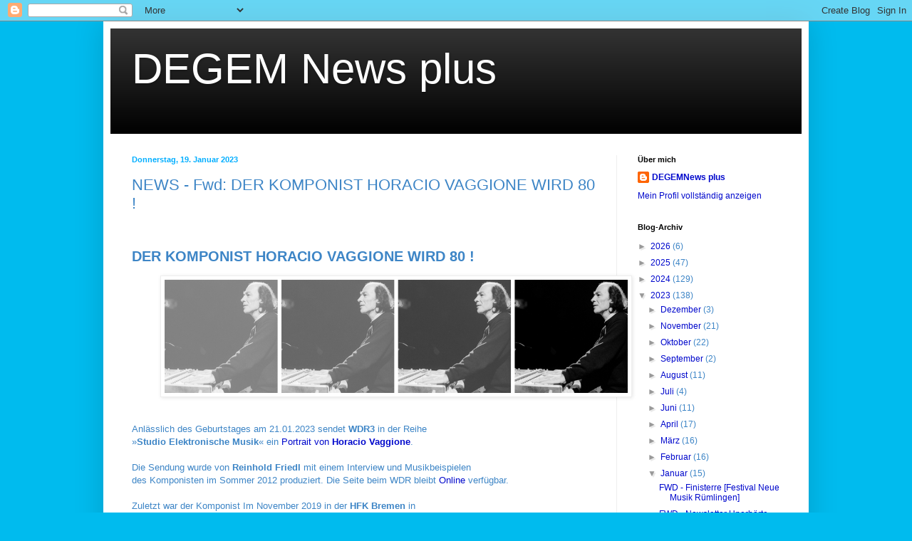

--- FILE ---
content_type: text/html; charset=UTF-8
request_url: http://degemnewsplus.blogspot.com/2023/01/news-fwd-der-komponist-horacio-vaggione.html
body_size: 170647
content:
<!DOCTYPE html>
<html class='v2' dir='ltr' lang='de'>
<head>
<link href='https://www.blogger.com/static/v1/widgets/335934321-css_bundle_v2.css' rel='stylesheet' type='text/css'/>
<meta content='width=1100' name='viewport'/>
<meta content='text/html; charset=UTF-8' http-equiv='Content-Type'/>
<meta content='blogger' name='generator'/>
<link href='http://degemnewsplus.blogspot.com/favicon.ico' rel='icon' type='image/x-icon'/>
<link href='http://degemnewsplus.blogspot.com/2023/01/news-fwd-der-komponist-horacio-vaggione.html' rel='canonical'/>
<link rel="alternate" type="application/atom+xml" title="DEGEM News plus - Atom" href="http://degemnewsplus.blogspot.com/feeds/posts/default" />
<link rel="alternate" type="application/rss+xml" title="DEGEM News plus - RSS" href="http://degemnewsplus.blogspot.com/feeds/posts/default?alt=rss" />
<link rel="service.post" type="application/atom+xml" title="DEGEM News plus - Atom" href="https://www.blogger.com/feeds/4304434895752453500/posts/default" />

<link rel="alternate" type="application/atom+xml" title="DEGEM News plus - Atom" href="http://degemnewsplus.blogspot.com/feeds/7394897114038450673/comments/default" />
<!--Can't find substitution for tag [blog.ieCssRetrofitLinks]-->
<link href='[data-uri]' rel='image_src'/>
<meta content='http://degemnewsplus.blogspot.com/2023/01/news-fwd-der-komponist-horacio-vaggione.html' property='og:url'/>
<meta content='NEWS - Fwd: DER KOMPONIST HORACIO VAGGIONE WIRD 80 !' property='og:title'/>
<meta content='  DER KOMPONIST HORACIO VAGGIONE WIRD 80 ! Anlässlich des Geburtstages am 21.01.2023 sendet  WDR3  in der Reihe  » Studio Elektronische Musi...' property='og:description'/>
<meta content='[data-uri]' property='og:image'/>
<title>DEGEM News plus: NEWS - Fwd: DER KOMPONIST HORACIO VAGGIONE WIRD 80 !</title>
<style id='page-skin-1' type='text/css'><!--
/*
-----------------------------------------------
Blogger Template Style
Name:     Simple
Designer: Blogger
URL:      www.blogger.com
----------------------------------------------- */
/* Content
----------------------------------------------- */
body {
font: normal normal 12px Arial, Tahoma, Helvetica, FreeSans, sans-serif;
color: #3d85c6;
background: #00bbee none repeat scroll top left;
padding: 0 40px 40px 40px;
}
html body .region-inner {
min-width: 0;
max-width: 100%;
width: auto;
}
h2 {
font-size: 22px;
}
a:link {
text-decoration:none;
color: #0008cc;
}
a:visited {
text-decoration:none;
color: #888888;
}
a:hover {
text-decoration:underline;
color: #00e6ff;
}
.body-fauxcolumn-outer .fauxcolumn-inner {
background: transparent none repeat scroll top left;
_background-image: none;
}
.body-fauxcolumn-outer .cap-top {
position: absolute;
z-index: 1;
height: 400px;
width: 100%;
}
.body-fauxcolumn-outer .cap-top .cap-left {
width: 100%;
background: transparent none repeat-x scroll top left;
_background-image: none;
}
.content-outer {
-moz-box-shadow: 0 0 40px rgba(0, 0, 0, .15);
-webkit-box-shadow: 0 0 5px rgba(0, 0, 0, .15);
-goog-ms-box-shadow: 0 0 10px #333333;
box-shadow: 0 0 40px rgba(0, 0, 0, .15);
margin-bottom: 1px;
}
.content-inner {
padding: 10px 10px;
}
.content-inner {
background-color: #ffffff;
}
/* Header
----------------------------------------------- */
.header-outer {
background: #000000 url(https://www.blogblog.com/1kt/simple/gradients_light.png) repeat-x scroll 0 -400px;
_background-image: none;
}
.Header h1 {
font: normal normal 60px Arial, Tahoma, Helvetica, FreeSans, sans-serif;
color: #ffffff;
text-shadow: 1px 2px 3px rgba(0, 0, 0, .2);
}
.Header h1 a {
color: #ffffff;
}
.Header .description {
font-size: 140%;
color: #ffffff;
}
.header-inner .Header .titlewrapper {
padding: 22px 30px;
}
.header-inner .Header .descriptionwrapper {
padding: 0 30px;
}
/* Tabs
----------------------------------------------- */
.tabs-inner .section:first-child {
border-top: 0 solid #f0f0f0;
}
.tabs-inner .section:first-child ul {
margin-top: -0;
border-top: 0 solid #f0f0f0;
border-left: 0 solid #f0f0f0;
border-right: 0 solid #f0f0f0;
}
.tabs-inner .widget ul {
background: #f5f5f5 url(https://resources.blogblog.com/blogblog/data/1kt/simple/gradients_light.png) repeat-x scroll 0 -800px;
_background-image: none;
border-bottom: 1px solid #f0f0f0;
margin-top: 0;
margin-left: -30px;
margin-right: -30px;
}
.tabs-inner .widget li a {
display: inline-block;
padding: .6em 1em;
font: normal normal 14px Arial, Tahoma, Helvetica, FreeSans, sans-serif;
color: #7ff2ff;
border-left: 1px solid #ffffff;
border-right: 1px solid #f0f0f0;
}
.tabs-inner .widget li:first-child a {
border-left: none;
}
.tabs-inner .widget li.selected a, .tabs-inner .widget li a:hover {
color: #000000;
background-color: #eeeeee;
text-decoration: none;
}
/* Columns
----------------------------------------------- */
.main-outer {
border-top: 0 solid #eeeeee;
}
.fauxcolumn-left-outer .fauxcolumn-inner {
border-right: 1px solid #eeeeee;
}
.fauxcolumn-right-outer .fauxcolumn-inner {
border-left: 1px solid #eeeeee;
}
/* Headings
----------------------------------------------- */
div.widget > h2,
div.widget h2.title {
margin: 0 0 1em 0;
font: normal bold 11px Arial, Tahoma, Helvetica, FreeSans, sans-serif;
color: #000000;
}
/* Widgets
----------------------------------------------- */
.widget .zippy {
color: #999999;
text-shadow: 2px 2px 1px rgba(0, 0, 0, .1);
}
.widget .popular-posts ul {
list-style: none;
}
/* Posts
----------------------------------------------- */
h2.date-header {
font: normal bold 11px Arial, Tahoma, Helvetica, FreeSans, sans-serif;
}
.date-header span {
background-color: rgba(0, 0, 0, 0);
color: #00aeff;
padding: inherit;
letter-spacing: inherit;
margin: inherit;
}
.main-inner {
padding-top: 30px;
padding-bottom: 30px;
}
.main-inner .column-center-inner {
padding: 0 15px;
}
.main-inner .column-center-inner .section {
margin: 0 15px;
}
.post {
margin: 0 0 25px 0;
}
h3.post-title, .comments h4 {
font: normal normal 22px Arial, Tahoma, Helvetica, FreeSans, sans-serif;
margin: .75em 0 0;
}
.post-body {
font-size: 110%;
line-height: 1.4;
position: relative;
}
.post-body img, .post-body .tr-caption-container, .Profile img, .Image img,
.BlogList .item-thumbnail img {
padding: 2px;
background: #ffffff;
border: 1px solid #eeeeee;
-moz-box-shadow: 1px 1px 5px rgba(0, 0, 0, .1);
-webkit-box-shadow: 1px 1px 5px rgba(0, 0, 0, .1);
box-shadow: 1px 1px 5px rgba(0, 0, 0, .1);
}
.post-body img, .post-body .tr-caption-container {
padding: 5px;
}
.post-body .tr-caption-container {
color: #4e4e4e;
}
.post-body .tr-caption-container img {
padding: 0;
background: transparent;
border: none;
-moz-box-shadow: 0 0 0 rgba(0, 0, 0, .1);
-webkit-box-shadow: 0 0 0 rgba(0, 0, 0, .1);
box-shadow: 0 0 0 rgba(0, 0, 0, .1);
}
.post-header {
margin: 0 0 1.5em;
line-height: 1.6;
font-size: 90%;
}
.post-footer {
margin: 20px -2px 0;
padding: 5px 10px;
color: #666666;
background-color: #f9f9f9;
border-bottom: 1px solid #eeeeee;
line-height: 1.6;
font-size: 90%;
}
#comments .comment-author {
padding-top: 1.5em;
border-top: 1px solid #eeeeee;
background-position: 0 1.5em;
}
#comments .comment-author:first-child {
padding-top: 0;
border-top: none;
}
.avatar-image-container {
margin: .2em 0 0;
}
#comments .avatar-image-container img {
border: 1px solid #eeeeee;
}
/* Comments
----------------------------------------------- */
.comments .comments-content .icon.blog-author {
background-repeat: no-repeat;
background-image: url([data-uri]);
}
.comments .comments-content .loadmore a {
border-top: 1px solid #999999;
border-bottom: 1px solid #999999;
}
.comments .comment-thread.inline-thread {
background-color: #f9f9f9;
}
.comments .continue {
border-top: 2px solid #999999;
}
/* Accents
---------------------------------------------- */
.section-columns td.columns-cell {
border-left: 1px solid #eeeeee;
}
.blog-pager {
background: transparent none no-repeat scroll top center;
}
.blog-pager-older-link, .home-link,
.blog-pager-newer-link {
background-color: #ffffff;
padding: 5px;
}
.footer-outer {
border-top: 0 dashed #bbbbbb;
}
/* Mobile
----------------------------------------------- */
body.mobile  {
background-size: auto;
}
.mobile .body-fauxcolumn-outer {
background: transparent none repeat scroll top left;
}
.mobile .body-fauxcolumn-outer .cap-top {
background-size: 100% auto;
}
.mobile .content-outer {
-webkit-box-shadow: 0 0 3px rgba(0, 0, 0, .15);
box-shadow: 0 0 3px rgba(0, 0, 0, .15);
}
.mobile .tabs-inner .widget ul {
margin-left: 0;
margin-right: 0;
}
.mobile .post {
margin: 0;
}
.mobile .main-inner .column-center-inner .section {
margin: 0;
}
.mobile .date-header span {
padding: 0.1em 10px;
margin: 0 -10px;
}
.mobile h3.post-title {
margin: 0;
}
.mobile .blog-pager {
background: transparent none no-repeat scroll top center;
}
.mobile .footer-outer {
border-top: none;
}
.mobile .main-inner, .mobile .footer-inner {
background-color: #ffffff;
}
.mobile-index-contents {
color: #3d85c6;
}
.mobile-link-button {
background-color: #0008cc;
}
.mobile-link-button a:link, .mobile-link-button a:visited {
color: #ffffff;
}
.mobile .tabs-inner .section:first-child {
border-top: none;
}
.mobile .tabs-inner .PageList .widget-content {
background-color: #eeeeee;
color: #000000;
border-top: 1px solid #f0f0f0;
border-bottom: 1px solid #f0f0f0;
}
.mobile .tabs-inner .PageList .widget-content .pagelist-arrow {
border-left: 1px solid #f0f0f0;
}

--></style>
<style id='template-skin-1' type='text/css'><!--
body {
min-width: 990px;
}
.content-outer, .content-fauxcolumn-outer, .region-inner {
min-width: 990px;
max-width: 990px;
_width: 990px;
}
.main-inner .columns {
padding-left: 0px;
padding-right: 260px;
}
.main-inner .fauxcolumn-center-outer {
left: 0px;
right: 260px;
/* IE6 does not respect left and right together */
_width: expression(this.parentNode.offsetWidth -
parseInt("0px") -
parseInt("260px") + 'px');
}
.main-inner .fauxcolumn-left-outer {
width: 0px;
}
.main-inner .fauxcolumn-right-outer {
width: 260px;
}
.main-inner .column-left-outer {
width: 0px;
right: 100%;
margin-left: -0px;
}
.main-inner .column-right-outer {
width: 260px;
margin-right: -260px;
}
#layout {
min-width: 0;
}
#layout .content-outer {
min-width: 0;
width: 800px;
}
#layout .region-inner {
min-width: 0;
width: auto;
}
body#layout div.add_widget {
padding: 8px;
}
body#layout div.add_widget a {
margin-left: 32px;
}
--></style>
<link href='https://www.blogger.com/dyn-css/authorization.css?targetBlogID=4304434895752453500&amp;zx=bdddc388-44dc-4181-9cca-c76de78fde2c' media='none' onload='if(media!=&#39;all&#39;)media=&#39;all&#39;' rel='stylesheet'/><noscript><link href='https://www.blogger.com/dyn-css/authorization.css?targetBlogID=4304434895752453500&amp;zx=bdddc388-44dc-4181-9cca-c76de78fde2c' rel='stylesheet'/></noscript>
<meta name='google-adsense-platform-account' content='ca-host-pub-1556223355139109'/>
<meta name='google-adsense-platform-domain' content='blogspot.com'/>

</head>
<body class='loading variant-bold'>
<div class='navbar section' id='navbar' name='Navbar'><div class='widget Navbar' data-version='1' id='Navbar1'><script type="text/javascript">
    function setAttributeOnload(object, attribute, val) {
      if(window.addEventListener) {
        window.addEventListener('load',
          function(){ object[attribute] = val; }, false);
      } else {
        window.attachEvent('onload', function(){ object[attribute] = val; });
      }
    }
  </script>
<div id="navbar-iframe-container"></div>
<script type="text/javascript" src="https://apis.google.com/js/platform.js"></script>
<script type="text/javascript">
      gapi.load("gapi.iframes:gapi.iframes.style.bubble", function() {
        if (gapi.iframes && gapi.iframes.getContext) {
          gapi.iframes.getContext().openChild({
              url: 'https://www.blogger.com/navbar/4304434895752453500?po\x3d7394897114038450673\x26origin\x3dhttp://degemnewsplus.blogspot.com',
              where: document.getElementById("navbar-iframe-container"),
              id: "navbar-iframe"
          });
        }
      });
    </script><script type="text/javascript">
(function() {
var script = document.createElement('script');
script.type = 'text/javascript';
script.src = '//pagead2.googlesyndication.com/pagead/js/google_top_exp.js';
var head = document.getElementsByTagName('head')[0];
if (head) {
head.appendChild(script);
}})();
</script>
</div></div>
<div class='body-fauxcolumns'>
<div class='fauxcolumn-outer body-fauxcolumn-outer'>
<div class='cap-top'>
<div class='cap-left'></div>
<div class='cap-right'></div>
</div>
<div class='fauxborder-left'>
<div class='fauxborder-right'></div>
<div class='fauxcolumn-inner'>
</div>
</div>
<div class='cap-bottom'>
<div class='cap-left'></div>
<div class='cap-right'></div>
</div>
</div>
</div>
<div class='content'>
<div class='content-fauxcolumns'>
<div class='fauxcolumn-outer content-fauxcolumn-outer'>
<div class='cap-top'>
<div class='cap-left'></div>
<div class='cap-right'></div>
</div>
<div class='fauxborder-left'>
<div class='fauxborder-right'></div>
<div class='fauxcolumn-inner'>
</div>
</div>
<div class='cap-bottom'>
<div class='cap-left'></div>
<div class='cap-right'></div>
</div>
</div>
</div>
<div class='content-outer'>
<div class='content-cap-top cap-top'>
<div class='cap-left'></div>
<div class='cap-right'></div>
</div>
<div class='fauxborder-left content-fauxborder-left'>
<div class='fauxborder-right content-fauxborder-right'></div>
<div class='content-inner'>
<header>
<div class='header-outer'>
<div class='header-cap-top cap-top'>
<div class='cap-left'></div>
<div class='cap-right'></div>
</div>
<div class='fauxborder-left header-fauxborder-left'>
<div class='fauxborder-right header-fauxborder-right'></div>
<div class='region-inner header-inner'>
<div class='header section' id='header' name='Header'><div class='widget Header' data-version='1' id='Header1'>
<div id='header-inner'>
<div class='titlewrapper'>
<h1 class='title'>
<a href='http://degemnewsplus.blogspot.com/'>
DEGEM News plus
</a>
</h1>
</div>
<div class='descriptionwrapper'>
<p class='description'><span>
</span></p>
</div>
</div>
</div></div>
</div>
</div>
<div class='header-cap-bottom cap-bottom'>
<div class='cap-left'></div>
<div class='cap-right'></div>
</div>
</div>
</header>
<div class='tabs-outer'>
<div class='tabs-cap-top cap-top'>
<div class='cap-left'></div>
<div class='cap-right'></div>
</div>
<div class='fauxborder-left tabs-fauxborder-left'>
<div class='fauxborder-right tabs-fauxborder-right'></div>
<div class='region-inner tabs-inner'>
<div class='tabs no-items section' id='crosscol' name='Spaltenübergreifend'></div>
<div class='tabs no-items section' id='crosscol-overflow' name='Cross-Column 2'></div>
</div>
</div>
<div class='tabs-cap-bottom cap-bottom'>
<div class='cap-left'></div>
<div class='cap-right'></div>
</div>
</div>
<div class='main-outer'>
<div class='main-cap-top cap-top'>
<div class='cap-left'></div>
<div class='cap-right'></div>
</div>
<div class='fauxborder-left main-fauxborder-left'>
<div class='fauxborder-right main-fauxborder-right'></div>
<div class='region-inner main-inner'>
<div class='columns fauxcolumns'>
<div class='fauxcolumn-outer fauxcolumn-center-outer'>
<div class='cap-top'>
<div class='cap-left'></div>
<div class='cap-right'></div>
</div>
<div class='fauxborder-left'>
<div class='fauxborder-right'></div>
<div class='fauxcolumn-inner'>
</div>
</div>
<div class='cap-bottom'>
<div class='cap-left'></div>
<div class='cap-right'></div>
</div>
</div>
<div class='fauxcolumn-outer fauxcolumn-left-outer'>
<div class='cap-top'>
<div class='cap-left'></div>
<div class='cap-right'></div>
</div>
<div class='fauxborder-left'>
<div class='fauxborder-right'></div>
<div class='fauxcolumn-inner'>
</div>
</div>
<div class='cap-bottom'>
<div class='cap-left'></div>
<div class='cap-right'></div>
</div>
</div>
<div class='fauxcolumn-outer fauxcolumn-right-outer'>
<div class='cap-top'>
<div class='cap-left'></div>
<div class='cap-right'></div>
</div>
<div class='fauxborder-left'>
<div class='fauxborder-right'></div>
<div class='fauxcolumn-inner'>
</div>
</div>
<div class='cap-bottom'>
<div class='cap-left'></div>
<div class='cap-right'></div>
</div>
</div>
<!-- corrects IE6 width calculation -->
<div class='columns-inner'>
<div class='column-center-outer'>
<div class='column-center-inner'>
<div class='main section' id='main' name='Hauptbereich'><div class='widget Blog' data-version='1' id='Blog1'>
<div class='blog-posts hfeed'>

          <div class="date-outer">
        
<h2 class='date-header'><span>Donnerstag, 19. Januar 2023</span></h2>

          <div class="date-posts">
        
<div class='post-outer'>
<div class='post hentry uncustomized-post-template' itemprop='blogPost' itemscope='itemscope' itemtype='http://schema.org/BlogPosting'>
<meta content='[data-uri]' itemprop='image_url'/>
<meta content='4304434895752453500' itemprop='blogId'/>
<meta content='7394897114038450673' itemprop='postId'/>
<a name='7394897114038450673'></a>
<h3 class='post-title entry-title' itemprop='name'>
NEWS - Fwd: DER KOMPONIST HORACIO VAGGIONE WIRD 80 !
</h3>
<div class='post-header'>
<div class='post-header-line-1'></div>
</div>
<div class='post-body entry-content' id='post-body-7394897114038450673' itemprop='description articleBody'>
<p>&nbsp;</p><div class="oneComWebmail- oneComWebmail-align-center oneComWebmail-align-left"><b><span class="oneComWebmail-font"><span class="size" style="font-size: 20px;">DER KOMPONIST HORACIO VAGGIONE WIRD 80 !</span></span></b><span class="size" style="font-size: 13px;"></span><br /></div><blockquote><div class="oneComWebmail- oneComWebmail-align-center oneComWebmail-align-left"><b><span class="oneComWebmail-font"><span class="size" style="font-size: 13px;"><img class="" height="158.6" src="[data-uri]" width="650" /></span></span></b><span class="oneComWebmail-font"><span class="size" style="font-size: 13px;"></span></span><br /></div></blockquote><div class="oneComWebmail- oneComWebmail-align-center oneComWebmail-align-left"><span class="oneComWebmail-font"><span class="size" style="font-size: 13px;">Anlässlich des Geburtstages am 21.01.2023 sendet&nbsp;<b>WDR3</b>&nbsp;in der Reihe&nbsp;</span></span><br /></div><div class="oneComWebmail- oneComWebmail-align-center oneComWebmail-align-left"><span class="oneComWebmail-font"><span class="size" style="font-size: 13px;">&#187;<b>Studio Elektronische Musik</b>&#171; ein&nbsp;</span></span><a href="https://www1.wdr.de/radio/wdr3/programm/sendungen/wdr3-studio-elektronische-musik/horacio-vaggione-profil-100.html" moz-do-not-send="true" target="_blank"><span class="oneComWebmail-font"><span class="size" style="font-size: 13px;">Portrait von&nbsp;<b>Horacio Vaggione</b></span></span></a><span class="oneComWebmail-font"><span class="size" style="font-size: 13px;">.&nbsp;</span></span><br /></div><div class="oneComWebmail- oneComWebmail-align-center oneComWebmail-align-left"><br /></div><div class="oneComWebmail- oneComWebmail-align-center oneComWebmail-align-left"><span class="oneComWebmail-font"><span class="size" style="font-size: 13px;">Die Sendung wurde von&nbsp;<b>Reinhold Friedl</b>&nbsp;mit einem Interview und Musikbeispielen&nbsp;</span></span><br /></div><div class="oneComWebmail- oneComWebmail-align-center oneComWebmail-align-left"><span class="oneComWebmail-font"><span class="size" style="font-size: 13px;">des Komponisten im Sommer 2012 produziert. Die Seite beim WDR bleibt&nbsp;</span></span><a href="https://www1.wdr.de/radio/wdr3/programm/sendungen/wdr3-studio-elektronische-musik/horacio-vaggione-profil-100.html" moz-do-not-send="true" target="_blank"><span class="oneComWebmail-font"><span class="size" style="font-size: 13px;">Online</span></span></a><span class="oneComWebmail-font"><span class="size" style="font-size: 13px;">&nbsp;verfügbar.</span></span><br /></div><div class="oneComWebmail- oneComWebmail-align-center oneComWebmail-align-left"><span class="oneComWebmail-font"><span class="size" style="font-size: 13px;"></span></span><br /></div><div class="oneComWebmail- oneComWebmail-align-center oneComWebmail-align-left"><span class="oneComWebmail-font"><span class="size" style="font-size: 13px;">Zuletzt war der Komponist Im November 2019 in der<b>&nbsp;HFK Bremen</b>&nbsp;in&nbsp;</span></span><br /></div><div class="oneComWebmail- oneComWebmail-align-center oneComWebmail-align-left"><span class="oneComWebmail-font"><span class="size" style="font-size: 13px;">Deutschland zu Gast (</span><i><span class="size" style="font-size: 13px;">Elektronisches Konzert #65 - Porträt Horacio Vaggione</span></i><span class="size" style="font-size: 13px;">).</span></span><br /></div><div class="oneComWebmail- oneComWebmail-align-center oneComWebmail-align-left"><span class="oneComWebmail-font"><span class="size" style="font-size: 13px;"></span></span><br /></div><div class="oneComWebmail- oneComWebmail-align-center oneComWebmail-align-left"><span class="oneComWebmail-font"><span class="size" style="font-size: 13px;">Am&nbsp;<b>6. Mai 2023</b>&nbsp;werden zwei von Vaggiones Kompositionen beim&nbsp;<b>ABK e.V.</b>&nbsp;im Rahmen&nbsp;</span></span><br /></div><div class="oneComWebmail- oneComWebmail-align-center oneComWebmail-align-left"><span class="oneComWebmail-font"><span class="size" style="font-size: 13px;">der&nbsp;<b>klangpol</b>&nbsp;Konzertreihe&nbsp;</span><b><span class="size" style="font-size: 13px;">NOIeS!</span></b><span class="size" style="font-size: 13px;">&nbsp;in der&nbsp;<b>Exerzierhalle</b>&nbsp;des&nbsp;<b>Oldenburgischen</b>&nbsp;<b>Staatstheaters</b>&nbsp;</span></span><br /></div><div class="oneComWebmail- oneComWebmail-align-center oneComWebmail-align-left"><span class="oneComWebmail-font"><span class="size" style="font-size: 13px;">auf grosser Leinwand audiovisuell aufgeführt.</span></span><br /></div><div class="oneComWebmail- oneComWebmail-align-center oneComWebmail-align-left"><br /></div><div class="oneComWebmail- oneComWebmail-align-center oneComWebmail-align-left"><span class=""><span class="size" style="font-size: 13px;">Horacio Vaggione im Web:</span></span><span class="size" style="font-size: 13px;"></span><br /></div><div class="oneComWebmail- oneComWebmail-align-center oneComWebmail-align-left" style="font-size: 12px; font-stretch: normal; line-height: normal; margin: 0px;"><a class="" href="https://www.youtube.com/@MrRechant" moz-do-not-send="true" target="_blank"><span class="size" style="font-size: 13px;">Youtube</span></a><span class="size" style="font-size: 13px;">&nbsp;/&nbsp;</span><a class="" href="https://en.wikipedia.org/wiki/Horacio_Vaggione" moz-do-not-send="true" target="_blank"><span class="size" style="font-size: 13px;">Wikipedia</span></a><span class="size" style="font-size: 13px;">&nbsp;/&nbsp;</span><a class="" href="https://electrocd.com/en/artiste/vaggione_ho/horacio-vaggione" moz-do-not-send="true" target="_blank"><span class="size" style="font-size: 13px;">electroCD</span></a><br /></div><div class="oneComWebmail- oneComWebmail-align-center oneComWebmail-align-left" style="font-size: 12px; font-stretch: normal; line-height: normal; margin: 0px;"><span class="size" style="font-size: 13px;"></span><span class="oneComWebmail-font"><span class="size" style="font-size: 13px;"></span></span><br /></div><div class="oneComWebmail- oneComWebmail-align-center oneComWebmail-align-left" style="font-size: 9px; font-stretch: normal; line-height: normal; margin: 0px;"><span class="oneComWebmail-font"><span class="size" style="font-size: 8px;">Ausgeschriebene Links:</span></span><br /></div><div class="oneComWebmail- oneComWebmail-align-center oneComWebmail-align-left" style="font-size: 9px; font-stretch: normal; line-height: normal; margin: 0px;"><span class="oneComWebmail-font"><span class="size" style="font-size: 8px;">WDR:</span></span><span class="oneComWebmail-Apple-converted-space"><span class="oneComWebmail-font"><span class="size" style="font-size: 8px;">&nbsp;</span></span></span><a class="" href="https://www1.wdr.de/radio/wdr3/programm/sendungen/wdr3-studio-elektronische-musik/horacio-vaggione-profil-100.html" moz-do-not-send="true" target="_blank"><span class="oneComWebmail-font"><span class="size" style="font-size: 8px;">https://www1.wdr.de/radio/wdr3/programm/sendungen/wdr3-studio-elektronische-musik/horacio-vaggione-profil-100.html</span></span></a><span class="oneComWebmail-font"><span class="size" style="font-size: 8px;"></span></span><br /></div><div class="oneComWebmail- oneComWebmail-align-center oneComWebmail-align-left" style="font-size: 9px; font-stretch: normal; line-height: normal; margin: 0px;"><span class="oneComWebmail-font"><span class="size" style="font-size: 8px;">YouTube:&nbsp;</span></span><a class="" href="https://www.youtube.com/@MrRechant" moz-do-not-send="true" target="_blank"><span class="oneComWebmail-font"><span class="size" style="font-size: 8px;">https://www.youtube.com/@MrRechant</span></span></a><span class="oneComWebmail-font"><span class="size" style="font-size: 8px;"></span></span><br /></div><div class="oneComWebmail- oneComWebmail-align-center oneComWebmail-align-left" style="font-size: 9px; font-stretch: normal; line-height: normal; margin: 0px;"><span class="oneComWebmail-font"><span class="size" style="font-size: 8px;">Wikipedia:&nbsp;</span></span><a class="" href="https://en.wikipedia.org/wiki/Horacio_Vaggione" moz-do-not-send="true" target="_blank"><span class="oneComWebmail-font"><span class="size" style="font-size: 8px;">https://en.wikipedia.org/wiki/Horacio_Vaggione</span></span></a><span class="oneComWebmail-font"><span class="size" style="font-size: 8px;"></span></span><br /></div><div class="oneComWebmail- oneComWebmail-align-center oneComWebmail-align-left" style="font-size: 9px; font-stretch: normal; line-height: normal; margin: 0px;"><span class="oneComWebmail-font"><span class="size" style="font-size: 8px;">Label:&nbsp;</span></span><a class="" href="https://electrocd.com/en/artiste/vaggione_ho/horacio-vaggione" moz-do-not-send="true" target="_blank"><span class="oneComWebmail-font"><span class="size" style="font-size: 8px;">https://electrocd.com/en/artiste/vaggione_ho/horacio-vaggione</span></span></a><span class="oneComWebmail-font"><span class="size" style="font-size: 8px;"></span></span><br /></div><div class="oneComWebmail- oneComWebmail-align-center oneComWebmail-align-left" style="font-size: 9px; font-stretch: normal; line-height: normal; margin: 0px;"><span class="oneComWebmail-font"><span class="size" style="font-size: 8px;"></span></span><br /></div><div class="oneComWebmail- oneComWebmail-align-center oneComWebmail-align-left" style="font-size: 9px; font-stretch: normal; line-height: normal; margin: 0px;"><br /></div><div class="oneComWebmail- oneComWebmail-align-center oneComWebmail-align-left" style="font-size: 9px; font-stretch: normal; line-height: normal; margin: 0px;"><span class="size" style="font-size: 13px;"></span><br /></div><div class="oneComWebmail- oneComWebmail-align-center oneComWebmail-align-left"><span class="size" style="font-size: 13px;"></span><br /></div><div class="oneComWebmail- oneComWebmail-align-center oneComWebmail-align-left" style="font-family: Helvetica; font-size: 12px;"><span class="size" style="font-size: 13px;"><img class="" id="oneComWebmail-4B3B1A4B-0DAC-4588-BC1B-73CA538EC820" src="[data-uri]" /></span><br /></div><div class="oneComWebmail- oneComWebmail-align-center oneComWebmail-align-left" style="font-family: Helvetica; font-size: 12px;"><span class="size" style="font-size: 13px;">______________________________________</span><br /></div><div class="oneComWebmail- oneComWebmail-align-center oneComWebmail-align-left" style="font-family: Helvetica; font-size: 12px;"><span class="size" style="font-size: 13px;"></span><br /></div><div class="" style="font-family: Helvetica; font-size: 12px;"><span class="font" style="font-family: &quot;Andale Mono&quot;;"><span class=""><div class="oneComWebmail- oneComWebmail-align-center oneComWebmail-align-left"><span class="size" style="font-size: 13px;">Vorsitzender:&nbsp;</span><b><span class="size" style="font-size: 13px;">Alexander Derben</span></b><span class="size" style="font-size: 13px;"></span><br /></div></span></span></div><div class="oneComWebmail- oneComWebmail-align-center oneComWebmail-align-left" style="font-family: Helvetica; font-size: 10px;"><span class="font" style="font-family: &quot;Andale Mono&quot;;"><span class="size" style="font-size: 13px;">Email:&nbsp;</span><a moz-do-not-send="true" target="_blank"><span class="size" style="font-size: 13px;">kontakt@abk-ev.com</span></a></span><span class="size" style="font-size: 13px;"></span><br /></div><div class="oneComWebmail- oneComWebmail-align-center oneComWebmail-align-left" style="font-family: Helvetica; font-size: 10px;"><span class="font" style="font-family: &quot;Andale Mono&quot;;"><span class="size" style="font-size: 13px;">Phone 00 49 (0) 421 16 400 40</span></span><span class="size" style="font-size: 13px;"></span><br /></div><div class="oneComWebmail- oneComWebmail-align-center oneComWebmail-align-left" style="font-family: Helvetica; font-size: 12px;"><span class="font" style="font-family: &quot;Andale Mono&quot;;"><span class="size" style="font-size: 13px;">W E N D T S T R. 2 8 &nbsp;/ &nbsp;D-2 8 2 0 3 &nbsp;B R E M E N</span></span><span class="size" style="font-size: 13px;"></span><br /></div><div class="oneComWebmail- oneComWebmail-align-center oneComWebmail-align-left" style="font-family: Helvetica; font-size: 12px;"><span class="size" style="font-size: 13px;">______________________________________</span><br /></div><div class="oneComWebmail- oneComWebmail-align-left"><br /></div>
<div style='clear: both;'></div>
</div>
<div class='post-footer'>
<div class='post-footer-line post-footer-line-1'>
<span class='post-author vcard'>
Eingestellt von
<span class='fn' itemprop='author' itemscope='itemscope' itemtype='http://schema.org/Person'>
<meta content='https://www.blogger.com/profile/07383202510525291942' itemprop='url'/>
<a class='g-profile' href='https://www.blogger.com/profile/07383202510525291942' rel='author' title='author profile'>
<span itemprop='name'>DEGEMNews plus</span>
</a>
</span>
</span>
<span class='post-timestamp'>
um
<meta content='http://degemnewsplus.blogspot.com/2023/01/news-fwd-der-komponist-horacio-vaggione.html' itemprop='url'/>
<a class='timestamp-link' href='http://degemnewsplus.blogspot.com/2023/01/news-fwd-der-komponist-horacio-vaggione.html' rel='bookmark' title='permanent link'><abbr class='published' itemprop='datePublished' title='2023-01-19T21:18:00+01:00'>21:18</abbr></a>
</span>
<span class='post-comment-link'>
</span>
<span class='post-icons'>
<span class='item-control blog-admin pid-1157335923'>
<a href='https://www.blogger.com/post-edit.g?blogID=4304434895752453500&postID=7394897114038450673&from=pencil' title='Post bearbeiten'>
<img alt='' class='icon-action' height='18' src='https://resources.blogblog.com/img/icon18_edit_allbkg.gif' width='18'/>
</a>
</span>
</span>
<div class='post-share-buttons goog-inline-block'>
<a class='goog-inline-block share-button sb-email' href='https://www.blogger.com/share-post.g?blogID=4304434895752453500&postID=7394897114038450673&target=email' target='_blank' title='Diesen Post per E-Mail versenden'><span class='share-button-link-text'>Diesen Post per E-Mail versenden</span></a><a class='goog-inline-block share-button sb-blog' href='https://www.blogger.com/share-post.g?blogID=4304434895752453500&postID=7394897114038450673&target=blog' onclick='window.open(this.href, "_blank", "height=270,width=475"); return false;' target='_blank' title='BlogThis!'><span class='share-button-link-text'>BlogThis!</span></a><a class='goog-inline-block share-button sb-twitter' href='https://www.blogger.com/share-post.g?blogID=4304434895752453500&postID=7394897114038450673&target=twitter' target='_blank' title='Auf X teilen'><span class='share-button-link-text'>Auf X teilen</span></a><a class='goog-inline-block share-button sb-facebook' href='https://www.blogger.com/share-post.g?blogID=4304434895752453500&postID=7394897114038450673&target=facebook' onclick='window.open(this.href, "_blank", "height=430,width=640"); return false;' target='_blank' title='In Facebook freigeben'><span class='share-button-link-text'>In Facebook freigeben</span></a><a class='goog-inline-block share-button sb-pinterest' href='https://www.blogger.com/share-post.g?blogID=4304434895752453500&postID=7394897114038450673&target=pinterest' target='_blank' title='Auf Pinterest teilen'><span class='share-button-link-text'>Auf Pinterest teilen</span></a>
</div>
</div>
<div class='post-footer-line post-footer-line-2'>
<span class='post-labels'>
</span>
</div>
<div class='post-footer-line post-footer-line-3'>
<span class='post-location'>
</span>
</div>
</div>
</div>
<div class='comments' id='comments'>
<a name='comments'></a>
<h4>Keine Kommentare:</h4>
<div id='Blog1_comments-block-wrapper'>
<dl class='avatar-comment-indent' id='comments-block'>
</dl>
</div>
<p class='comment-footer'>
<div class='comment-form'>
<a name='comment-form'></a>
<h4 id='comment-post-message'>Kommentar veröffentlichen</h4>
<p>
</p>
<a href='https://www.blogger.com/comment/frame/4304434895752453500?po=7394897114038450673&hl=de&saa=85391&origin=http://degemnewsplus.blogspot.com' id='comment-editor-src'></a>
<iframe allowtransparency='true' class='blogger-iframe-colorize blogger-comment-from-post' frameborder='0' height='410px' id='comment-editor' name='comment-editor' src='' width='100%'></iframe>
<script src='https://www.blogger.com/static/v1/jsbin/2830521187-comment_from_post_iframe.js' type='text/javascript'></script>
<script type='text/javascript'>
      BLOG_CMT_createIframe('https://www.blogger.com/rpc_relay.html');
    </script>
</div>
</p>
</div>
</div>

        </div></div>
      
</div>
<div class='blog-pager' id='blog-pager'>
<span id='blog-pager-newer-link'>
<a class='blog-pager-newer-link' href='http://degemnewsplus.blogspot.com/2023/01/fwd-newsletter-akademie-der-kunste_30.html' id='Blog1_blog-pager-newer-link' title='Neuerer Post'>Neuerer Post</a>
</span>
<span id='blog-pager-older-link'>
<a class='blog-pager-older-link' href='http://degemnewsplus.blogspot.com/2023/01/fwd-tauchen-sie-mit-16-bit-in-den.html' id='Blog1_blog-pager-older-link' title='Älterer Post'>Älterer Post</a>
</span>
<a class='home-link' href='http://degemnewsplus.blogspot.com/'>Startseite</a>
</div>
<div class='clear'></div>
<div class='post-feeds'>
<div class='feed-links'>
Abonnieren
<a class='feed-link' href='http://degemnewsplus.blogspot.com/feeds/7394897114038450673/comments/default' target='_blank' type='application/atom+xml'>Kommentare zum Post (Atom)</a>
</div>
</div>
</div></div>
</div>
</div>
<div class='column-left-outer'>
<div class='column-left-inner'>
<aside>
</aside>
</div>
</div>
<div class='column-right-outer'>
<div class='column-right-inner'>
<aside>
<div class='sidebar section' id='sidebar-right-1'><div class='widget Profile' data-version='1' id='Profile1'>
<h2>Über mich</h2>
<div class='widget-content'>
<dl class='profile-datablock'>
<dt class='profile-data'>
<a class='profile-name-link g-profile' href='https://www.blogger.com/profile/07383202510525291942' rel='author' style='background-image: url(//www.blogger.com/img/logo-16.png);'>
DEGEMNews plus
</a>
</dt>
</dl>
<a class='profile-link' href='https://www.blogger.com/profile/07383202510525291942' rel='author'>Mein Profil vollständig anzeigen</a>
<div class='clear'></div>
</div>
</div><div class='widget BlogArchive' data-version='1' id='BlogArchive1'>
<h2>Blog-Archiv</h2>
<div class='widget-content'>
<div id='ArchiveList'>
<div id='BlogArchive1_ArchiveList'>
<ul class='hierarchy'>
<li class='archivedate collapsed'>
<a class='toggle' href='javascript:void(0)'>
<span class='zippy'>

        &#9658;&#160;
      
</span>
</a>
<a class='post-count-link' href='http://degemnewsplus.blogspot.com/2026/'>
2026
</a>
<span class='post-count' dir='ltr'>(6)</span>
<ul class='hierarchy'>
<li class='archivedate collapsed'>
<a class='toggle' href='javascript:void(0)'>
<span class='zippy'>

        &#9658;&#160;
      
</span>
</a>
<a class='post-count-link' href='http://degemnewsplus.blogspot.com/2026/01/'>
Januar
</a>
<span class='post-count' dir='ltr'>(6)</span>
</li>
</ul>
</li>
</ul>
<ul class='hierarchy'>
<li class='archivedate collapsed'>
<a class='toggle' href='javascript:void(0)'>
<span class='zippy'>

        &#9658;&#160;
      
</span>
</a>
<a class='post-count-link' href='http://degemnewsplus.blogspot.com/2025/'>
2025
</a>
<span class='post-count' dir='ltr'>(47)</span>
<ul class='hierarchy'>
<li class='archivedate collapsed'>
<a class='toggle' href='javascript:void(0)'>
<span class='zippy'>

        &#9658;&#160;
      
</span>
</a>
<a class='post-count-link' href='http://degemnewsplus.blogspot.com/2025/11/'>
November
</a>
<span class='post-count' dir='ltr'>(6)</span>
</li>
</ul>
<ul class='hierarchy'>
<li class='archivedate collapsed'>
<a class='toggle' href='javascript:void(0)'>
<span class='zippy'>

        &#9658;&#160;
      
</span>
</a>
<a class='post-count-link' href='http://degemnewsplus.blogspot.com/2025/10/'>
Oktober
</a>
<span class='post-count' dir='ltr'>(8)</span>
</li>
</ul>
<ul class='hierarchy'>
<li class='archivedate collapsed'>
<a class='toggle' href='javascript:void(0)'>
<span class='zippy'>

        &#9658;&#160;
      
</span>
</a>
<a class='post-count-link' href='http://degemnewsplus.blogspot.com/2025/05/'>
Mai
</a>
<span class='post-count' dir='ltr'>(2)</span>
</li>
</ul>
<ul class='hierarchy'>
<li class='archivedate collapsed'>
<a class='toggle' href='javascript:void(0)'>
<span class='zippy'>

        &#9658;&#160;
      
</span>
</a>
<a class='post-count-link' href='http://degemnewsplus.blogspot.com/2025/04/'>
April
</a>
<span class='post-count' dir='ltr'>(7)</span>
</li>
</ul>
<ul class='hierarchy'>
<li class='archivedate collapsed'>
<a class='toggle' href='javascript:void(0)'>
<span class='zippy'>

        &#9658;&#160;
      
</span>
</a>
<a class='post-count-link' href='http://degemnewsplus.blogspot.com/2025/03/'>
März
</a>
<span class='post-count' dir='ltr'>(14)</span>
</li>
</ul>
<ul class='hierarchy'>
<li class='archivedate collapsed'>
<a class='toggle' href='javascript:void(0)'>
<span class='zippy'>

        &#9658;&#160;
      
</span>
</a>
<a class='post-count-link' href='http://degemnewsplus.blogspot.com/2025/02/'>
Februar
</a>
<span class='post-count' dir='ltr'>(3)</span>
</li>
</ul>
<ul class='hierarchy'>
<li class='archivedate collapsed'>
<a class='toggle' href='javascript:void(0)'>
<span class='zippy'>

        &#9658;&#160;
      
</span>
</a>
<a class='post-count-link' href='http://degemnewsplus.blogspot.com/2025/01/'>
Januar
</a>
<span class='post-count' dir='ltr'>(7)</span>
</li>
</ul>
</li>
</ul>
<ul class='hierarchy'>
<li class='archivedate collapsed'>
<a class='toggle' href='javascript:void(0)'>
<span class='zippy'>

        &#9658;&#160;
      
</span>
</a>
<a class='post-count-link' href='http://degemnewsplus.blogspot.com/2024/'>
2024
</a>
<span class='post-count' dir='ltr'>(129)</span>
<ul class='hierarchy'>
<li class='archivedate collapsed'>
<a class='toggle' href='javascript:void(0)'>
<span class='zippy'>

        &#9658;&#160;
      
</span>
</a>
<a class='post-count-link' href='http://degemnewsplus.blogspot.com/2024/12/'>
Dezember
</a>
<span class='post-count' dir='ltr'>(1)</span>
</li>
</ul>
<ul class='hierarchy'>
<li class='archivedate collapsed'>
<a class='toggle' href='javascript:void(0)'>
<span class='zippy'>

        &#9658;&#160;
      
</span>
</a>
<a class='post-count-link' href='http://degemnewsplus.blogspot.com/2024/11/'>
November
</a>
<span class='post-count' dir='ltr'>(8)</span>
</li>
</ul>
<ul class='hierarchy'>
<li class='archivedate collapsed'>
<a class='toggle' href='javascript:void(0)'>
<span class='zippy'>

        &#9658;&#160;
      
</span>
</a>
<a class='post-count-link' href='http://degemnewsplus.blogspot.com/2024/10/'>
Oktober
</a>
<span class='post-count' dir='ltr'>(9)</span>
</li>
</ul>
<ul class='hierarchy'>
<li class='archivedate collapsed'>
<a class='toggle' href='javascript:void(0)'>
<span class='zippy'>

        &#9658;&#160;
      
</span>
</a>
<a class='post-count-link' href='http://degemnewsplus.blogspot.com/2024/09/'>
September
</a>
<span class='post-count' dir='ltr'>(16)</span>
</li>
</ul>
<ul class='hierarchy'>
<li class='archivedate collapsed'>
<a class='toggle' href='javascript:void(0)'>
<span class='zippy'>

        &#9658;&#160;
      
</span>
</a>
<a class='post-count-link' href='http://degemnewsplus.blogspot.com/2024/07/'>
Juli
</a>
<span class='post-count' dir='ltr'>(4)</span>
</li>
</ul>
<ul class='hierarchy'>
<li class='archivedate collapsed'>
<a class='toggle' href='javascript:void(0)'>
<span class='zippy'>

        &#9658;&#160;
      
</span>
</a>
<a class='post-count-link' href='http://degemnewsplus.blogspot.com/2024/06/'>
Juni
</a>
<span class='post-count' dir='ltr'>(21)</span>
</li>
</ul>
<ul class='hierarchy'>
<li class='archivedate collapsed'>
<a class='toggle' href='javascript:void(0)'>
<span class='zippy'>

        &#9658;&#160;
      
</span>
</a>
<a class='post-count-link' href='http://degemnewsplus.blogspot.com/2024/05/'>
Mai
</a>
<span class='post-count' dir='ltr'>(17)</span>
</li>
</ul>
<ul class='hierarchy'>
<li class='archivedate collapsed'>
<a class='toggle' href='javascript:void(0)'>
<span class='zippy'>

        &#9658;&#160;
      
</span>
</a>
<a class='post-count-link' href='http://degemnewsplus.blogspot.com/2024/04/'>
April
</a>
<span class='post-count' dir='ltr'>(16)</span>
</li>
</ul>
<ul class='hierarchy'>
<li class='archivedate collapsed'>
<a class='toggle' href='javascript:void(0)'>
<span class='zippy'>

        &#9658;&#160;
      
</span>
</a>
<a class='post-count-link' href='http://degemnewsplus.blogspot.com/2024/03/'>
März
</a>
<span class='post-count' dir='ltr'>(16)</span>
</li>
</ul>
<ul class='hierarchy'>
<li class='archivedate collapsed'>
<a class='toggle' href='javascript:void(0)'>
<span class='zippy'>

        &#9658;&#160;
      
</span>
</a>
<a class='post-count-link' href='http://degemnewsplus.blogspot.com/2024/02/'>
Februar
</a>
<span class='post-count' dir='ltr'>(5)</span>
</li>
</ul>
<ul class='hierarchy'>
<li class='archivedate collapsed'>
<a class='toggle' href='javascript:void(0)'>
<span class='zippy'>

        &#9658;&#160;
      
</span>
</a>
<a class='post-count-link' href='http://degemnewsplus.blogspot.com/2024/01/'>
Januar
</a>
<span class='post-count' dir='ltr'>(16)</span>
</li>
</ul>
</li>
</ul>
<ul class='hierarchy'>
<li class='archivedate expanded'>
<a class='toggle' href='javascript:void(0)'>
<span class='zippy toggle-open'>

        &#9660;&#160;
      
</span>
</a>
<a class='post-count-link' href='http://degemnewsplus.blogspot.com/2023/'>
2023
</a>
<span class='post-count' dir='ltr'>(138)</span>
<ul class='hierarchy'>
<li class='archivedate collapsed'>
<a class='toggle' href='javascript:void(0)'>
<span class='zippy'>

        &#9658;&#160;
      
</span>
</a>
<a class='post-count-link' href='http://degemnewsplus.blogspot.com/2023/12/'>
Dezember
</a>
<span class='post-count' dir='ltr'>(3)</span>
</li>
</ul>
<ul class='hierarchy'>
<li class='archivedate collapsed'>
<a class='toggle' href='javascript:void(0)'>
<span class='zippy'>

        &#9658;&#160;
      
</span>
</a>
<a class='post-count-link' href='http://degemnewsplus.blogspot.com/2023/11/'>
November
</a>
<span class='post-count' dir='ltr'>(21)</span>
</li>
</ul>
<ul class='hierarchy'>
<li class='archivedate collapsed'>
<a class='toggle' href='javascript:void(0)'>
<span class='zippy'>

        &#9658;&#160;
      
</span>
</a>
<a class='post-count-link' href='http://degemnewsplus.blogspot.com/2023/10/'>
Oktober
</a>
<span class='post-count' dir='ltr'>(22)</span>
</li>
</ul>
<ul class='hierarchy'>
<li class='archivedate collapsed'>
<a class='toggle' href='javascript:void(0)'>
<span class='zippy'>

        &#9658;&#160;
      
</span>
</a>
<a class='post-count-link' href='http://degemnewsplus.blogspot.com/2023/09/'>
September
</a>
<span class='post-count' dir='ltr'>(2)</span>
</li>
</ul>
<ul class='hierarchy'>
<li class='archivedate collapsed'>
<a class='toggle' href='javascript:void(0)'>
<span class='zippy'>

        &#9658;&#160;
      
</span>
</a>
<a class='post-count-link' href='http://degemnewsplus.blogspot.com/2023/08/'>
August
</a>
<span class='post-count' dir='ltr'>(11)</span>
</li>
</ul>
<ul class='hierarchy'>
<li class='archivedate collapsed'>
<a class='toggle' href='javascript:void(0)'>
<span class='zippy'>

        &#9658;&#160;
      
</span>
</a>
<a class='post-count-link' href='http://degemnewsplus.blogspot.com/2023/07/'>
Juli
</a>
<span class='post-count' dir='ltr'>(4)</span>
</li>
</ul>
<ul class='hierarchy'>
<li class='archivedate collapsed'>
<a class='toggle' href='javascript:void(0)'>
<span class='zippy'>

        &#9658;&#160;
      
</span>
</a>
<a class='post-count-link' href='http://degemnewsplus.blogspot.com/2023/06/'>
Juni
</a>
<span class='post-count' dir='ltr'>(11)</span>
</li>
</ul>
<ul class='hierarchy'>
<li class='archivedate collapsed'>
<a class='toggle' href='javascript:void(0)'>
<span class='zippy'>

        &#9658;&#160;
      
</span>
</a>
<a class='post-count-link' href='http://degemnewsplus.blogspot.com/2023/04/'>
April
</a>
<span class='post-count' dir='ltr'>(17)</span>
</li>
</ul>
<ul class='hierarchy'>
<li class='archivedate collapsed'>
<a class='toggle' href='javascript:void(0)'>
<span class='zippy'>

        &#9658;&#160;
      
</span>
</a>
<a class='post-count-link' href='http://degemnewsplus.blogspot.com/2023/03/'>
März
</a>
<span class='post-count' dir='ltr'>(16)</span>
</li>
</ul>
<ul class='hierarchy'>
<li class='archivedate collapsed'>
<a class='toggle' href='javascript:void(0)'>
<span class='zippy'>

        &#9658;&#160;
      
</span>
</a>
<a class='post-count-link' href='http://degemnewsplus.blogspot.com/2023/02/'>
Februar
</a>
<span class='post-count' dir='ltr'>(16)</span>
</li>
</ul>
<ul class='hierarchy'>
<li class='archivedate expanded'>
<a class='toggle' href='javascript:void(0)'>
<span class='zippy toggle-open'>

        &#9660;&#160;
      
</span>
</a>
<a class='post-count-link' href='http://degemnewsplus.blogspot.com/2023/01/'>
Januar
</a>
<span class='post-count' dir='ltr'>(15)</span>
<ul class='posts'>
<li><a href='http://degemnewsplus.blogspot.com/2023/01/fwd-finisterre-festival-neue-musik.html'>FWD - Finisterre [Festival Neue Musik Rümlingen]</a></li>
<li><a href='http://degemnewsplus.blogspot.com/2023/01/fwd-newsletter-unerhorte-musik-2023-nr_30.html'>FWD - Newsletter Unerhörte Musik | 2023 | Nr. 03</a></li>
<li><a href='http://degemnewsplus.blogspot.com/2023/01/fwd-newsletter-akademie-der-kunste_30.html'>FWD - Newsletter | Akademie der Künste</a></li>
<li><a href='http://degemnewsplus.blogspot.com/2023/01/news-fwd-der-komponist-horacio-vaggione.html'>NEWS - Fwd: DER KOMPONIST HORACIO VAGGIONE WIRD 80 !</a></li>
<li><a href='http://degemnewsplus.blogspot.com/2023/01/fwd-tauchen-sie-mit-16-bit-in-den.html'>FWD - Tauchen Sie mit 16 Bit in den Februar ein! [...</a></li>
<li><a href='http://degemnewsplus.blogspot.com/2023/01/fwd-2023-nominations-open-bbva.html'>FWD - 2023 Nominations open: BBVA Foundation Front...</a></li>
<li><a href='http://degemnewsplus.blogspot.com/2023/01/fwd-bela-tarrs-7-hour-cinematic.html'>FWD - Bela Tarr&#8217;s 7-hour cinematic masterpiece Sat...</a></li>
<li><a href='http://degemnewsplus.blogspot.com/2023/01/fwd-newsletter-unerhorte-musik-2023-nr.html'>FWD - Newsletter Unerhörte Musik | 2023 | Nr. 02</a></li>
<li><a href='http://degemnewsplus.blogspot.com/2023/01/fwd-kultur-online-newsletter-2192.html'>FWD - [kultur-online] Newsletter # 2192</a></li>
<li><a href='http://degemnewsplus.blogspot.com/2023/01/stellenausschreibung-ak-discourse-4.html'>STELLENAUSSCHREIBUNG - [ak-discourse]  4 Stellenau...</a></li>
<li><a href='http://degemnewsplus.blogspot.com/2023/01/fwd-johannes-s-sistermanns-news.html'>FWD - Johannes S. Sistermanns   |   NEWS</a></li>
<li><a href='http://degemnewsplus.blogspot.com/2023/01/berlin-sounds-master-exhibition-jan-2023.html'>BERLIN - SoundS Master Exhibition Jan 2023</a></li>
<li><a href='http://degemnewsplus.blogspot.com/2023/01/fwd-ausstellung-schafervollmer-galerie.html'>FWD - Ausstellung Schäfer/Vollmer, Galerie der Sta...</a></li>
<li><a href='http://degemnewsplus.blogspot.com/2023/01/fwd-robin-minard-news.html'>FWD - ROBIN MINARD  |  NEWS</a></li>
<li><a href='http://degemnewsplus.blogspot.com/2023/01/fwd-newsletter-akademie-der-kunste.html'>FWD - Newsletter | Akademie der Künste</a></li>
</ul>
</li>
</ul>
</li>
</ul>
<ul class='hierarchy'>
<li class='archivedate collapsed'>
<a class='toggle' href='javascript:void(0)'>
<span class='zippy'>

        &#9658;&#160;
      
</span>
</a>
<a class='post-count-link' href='http://degemnewsplus.blogspot.com/2022/'>
2022
</a>
<span class='post-count' dir='ltr'>(154)</span>
<ul class='hierarchy'>
<li class='archivedate collapsed'>
<a class='toggle' href='javascript:void(0)'>
<span class='zippy'>

        &#9658;&#160;
      
</span>
</a>
<a class='post-count-link' href='http://degemnewsplus.blogspot.com/2022/12/'>
Dezember
</a>
<span class='post-count' dir='ltr'>(7)</span>
</li>
</ul>
<ul class='hierarchy'>
<li class='archivedate collapsed'>
<a class='toggle' href='javascript:void(0)'>
<span class='zippy'>

        &#9658;&#160;
      
</span>
</a>
<a class='post-count-link' href='http://degemnewsplus.blogspot.com/2022/11/'>
November
</a>
<span class='post-count' dir='ltr'>(9)</span>
</li>
</ul>
<ul class='hierarchy'>
<li class='archivedate collapsed'>
<a class='toggle' href='javascript:void(0)'>
<span class='zippy'>

        &#9658;&#160;
      
</span>
</a>
<a class='post-count-link' href='http://degemnewsplus.blogspot.com/2022/10/'>
Oktober
</a>
<span class='post-count' dir='ltr'>(29)</span>
</li>
</ul>
<ul class='hierarchy'>
<li class='archivedate collapsed'>
<a class='toggle' href='javascript:void(0)'>
<span class='zippy'>

        &#9658;&#160;
      
</span>
</a>
<a class='post-count-link' href='http://degemnewsplus.blogspot.com/2022/09/'>
September
</a>
<span class='post-count' dir='ltr'>(17)</span>
</li>
</ul>
<ul class='hierarchy'>
<li class='archivedate collapsed'>
<a class='toggle' href='javascript:void(0)'>
<span class='zippy'>

        &#9658;&#160;
      
</span>
</a>
<a class='post-count-link' href='http://degemnewsplus.blogspot.com/2022/08/'>
August
</a>
<span class='post-count' dir='ltr'>(20)</span>
</li>
</ul>
<ul class='hierarchy'>
<li class='archivedate collapsed'>
<a class='toggle' href='javascript:void(0)'>
<span class='zippy'>

        &#9658;&#160;
      
</span>
</a>
<a class='post-count-link' href='http://degemnewsplus.blogspot.com/2022/07/'>
Juli
</a>
<span class='post-count' dir='ltr'>(1)</span>
</li>
</ul>
<ul class='hierarchy'>
<li class='archivedate collapsed'>
<a class='toggle' href='javascript:void(0)'>
<span class='zippy'>

        &#9658;&#160;
      
</span>
</a>
<a class='post-count-link' href='http://degemnewsplus.blogspot.com/2022/05/'>
Mai
</a>
<span class='post-count' dir='ltr'>(10)</span>
</li>
</ul>
<ul class='hierarchy'>
<li class='archivedate collapsed'>
<a class='toggle' href='javascript:void(0)'>
<span class='zippy'>

        &#9658;&#160;
      
</span>
</a>
<a class='post-count-link' href='http://degemnewsplus.blogspot.com/2022/04/'>
April
</a>
<span class='post-count' dir='ltr'>(6)</span>
</li>
</ul>
<ul class='hierarchy'>
<li class='archivedate collapsed'>
<a class='toggle' href='javascript:void(0)'>
<span class='zippy'>

        &#9658;&#160;
      
</span>
</a>
<a class='post-count-link' href='http://degemnewsplus.blogspot.com/2022/03/'>
März
</a>
<span class='post-count' dir='ltr'>(19)</span>
</li>
</ul>
<ul class='hierarchy'>
<li class='archivedate collapsed'>
<a class='toggle' href='javascript:void(0)'>
<span class='zippy'>

        &#9658;&#160;
      
</span>
</a>
<a class='post-count-link' href='http://degemnewsplus.blogspot.com/2022/02/'>
Februar
</a>
<span class='post-count' dir='ltr'>(16)</span>
</li>
</ul>
<ul class='hierarchy'>
<li class='archivedate collapsed'>
<a class='toggle' href='javascript:void(0)'>
<span class='zippy'>

        &#9658;&#160;
      
</span>
</a>
<a class='post-count-link' href='http://degemnewsplus.blogspot.com/2022/01/'>
Januar
</a>
<span class='post-count' dir='ltr'>(20)</span>
</li>
</ul>
</li>
</ul>
<ul class='hierarchy'>
<li class='archivedate collapsed'>
<a class='toggle' href='javascript:void(0)'>
<span class='zippy'>

        &#9658;&#160;
      
</span>
</a>
<a class='post-count-link' href='http://degemnewsplus.blogspot.com/2021/'>
2021
</a>
<span class='post-count' dir='ltr'>(148)</span>
<ul class='hierarchy'>
<li class='archivedate collapsed'>
<a class='toggle' href='javascript:void(0)'>
<span class='zippy'>

        &#9658;&#160;
      
</span>
</a>
<a class='post-count-link' href='http://degemnewsplus.blogspot.com/2021/12/'>
Dezember
</a>
<span class='post-count' dir='ltr'>(16)</span>
</li>
</ul>
<ul class='hierarchy'>
<li class='archivedate collapsed'>
<a class='toggle' href='javascript:void(0)'>
<span class='zippy'>

        &#9658;&#160;
      
</span>
</a>
<a class='post-count-link' href='http://degemnewsplus.blogspot.com/2021/11/'>
November
</a>
<span class='post-count' dir='ltr'>(14)</span>
</li>
</ul>
<ul class='hierarchy'>
<li class='archivedate collapsed'>
<a class='toggle' href='javascript:void(0)'>
<span class='zippy'>

        &#9658;&#160;
      
</span>
</a>
<a class='post-count-link' href='http://degemnewsplus.blogspot.com/2021/10/'>
Oktober
</a>
<span class='post-count' dir='ltr'>(21)</span>
</li>
</ul>
<ul class='hierarchy'>
<li class='archivedate collapsed'>
<a class='toggle' href='javascript:void(0)'>
<span class='zippy'>

        &#9658;&#160;
      
</span>
</a>
<a class='post-count-link' href='http://degemnewsplus.blogspot.com/2021/09/'>
September
</a>
<span class='post-count' dir='ltr'>(11)</span>
</li>
</ul>
<ul class='hierarchy'>
<li class='archivedate collapsed'>
<a class='toggle' href='javascript:void(0)'>
<span class='zippy'>

        &#9658;&#160;
      
</span>
</a>
<a class='post-count-link' href='http://degemnewsplus.blogspot.com/2021/08/'>
August
</a>
<span class='post-count' dir='ltr'>(12)</span>
</li>
</ul>
<ul class='hierarchy'>
<li class='archivedate collapsed'>
<a class='toggle' href='javascript:void(0)'>
<span class='zippy'>

        &#9658;&#160;
      
</span>
</a>
<a class='post-count-link' href='http://degemnewsplus.blogspot.com/2021/07/'>
Juli
</a>
<span class='post-count' dir='ltr'>(14)</span>
</li>
</ul>
<ul class='hierarchy'>
<li class='archivedate collapsed'>
<a class='toggle' href='javascript:void(0)'>
<span class='zippy'>

        &#9658;&#160;
      
</span>
</a>
<a class='post-count-link' href='http://degemnewsplus.blogspot.com/2021/06/'>
Juni
</a>
<span class='post-count' dir='ltr'>(13)</span>
</li>
</ul>
<ul class='hierarchy'>
<li class='archivedate collapsed'>
<a class='toggle' href='javascript:void(0)'>
<span class='zippy'>

        &#9658;&#160;
      
</span>
</a>
<a class='post-count-link' href='http://degemnewsplus.blogspot.com/2021/05/'>
Mai
</a>
<span class='post-count' dir='ltr'>(11)</span>
</li>
</ul>
<ul class='hierarchy'>
<li class='archivedate collapsed'>
<a class='toggle' href='javascript:void(0)'>
<span class='zippy'>

        &#9658;&#160;
      
</span>
</a>
<a class='post-count-link' href='http://degemnewsplus.blogspot.com/2021/04/'>
April
</a>
<span class='post-count' dir='ltr'>(10)</span>
</li>
</ul>
<ul class='hierarchy'>
<li class='archivedate collapsed'>
<a class='toggle' href='javascript:void(0)'>
<span class='zippy'>

        &#9658;&#160;
      
</span>
</a>
<a class='post-count-link' href='http://degemnewsplus.blogspot.com/2021/03/'>
März
</a>
<span class='post-count' dir='ltr'>(7)</span>
</li>
</ul>
<ul class='hierarchy'>
<li class='archivedate collapsed'>
<a class='toggle' href='javascript:void(0)'>
<span class='zippy'>

        &#9658;&#160;
      
</span>
</a>
<a class='post-count-link' href='http://degemnewsplus.blogspot.com/2021/02/'>
Februar
</a>
<span class='post-count' dir='ltr'>(10)</span>
</li>
</ul>
<ul class='hierarchy'>
<li class='archivedate collapsed'>
<a class='toggle' href='javascript:void(0)'>
<span class='zippy'>

        &#9658;&#160;
      
</span>
</a>
<a class='post-count-link' href='http://degemnewsplus.blogspot.com/2021/01/'>
Januar
</a>
<span class='post-count' dir='ltr'>(9)</span>
</li>
</ul>
</li>
</ul>
<ul class='hierarchy'>
<li class='archivedate collapsed'>
<a class='toggle' href='javascript:void(0)'>
<span class='zippy'>

        &#9658;&#160;
      
</span>
</a>
<a class='post-count-link' href='http://degemnewsplus.blogspot.com/2020/'>
2020
</a>
<span class='post-count' dir='ltr'>(120)</span>
<ul class='hierarchy'>
<li class='archivedate collapsed'>
<a class='toggle' href='javascript:void(0)'>
<span class='zippy'>

        &#9658;&#160;
      
</span>
</a>
<a class='post-count-link' href='http://degemnewsplus.blogspot.com/2020/12/'>
Dezember
</a>
<span class='post-count' dir='ltr'>(9)</span>
</li>
</ul>
<ul class='hierarchy'>
<li class='archivedate collapsed'>
<a class='toggle' href='javascript:void(0)'>
<span class='zippy'>

        &#9658;&#160;
      
</span>
</a>
<a class='post-count-link' href='http://degemnewsplus.blogspot.com/2020/11/'>
November
</a>
<span class='post-count' dir='ltr'>(14)</span>
</li>
</ul>
<ul class='hierarchy'>
<li class='archivedate collapsed'>
<a class='toggle' href='javascript:void(0)'>
<span class='zippy'>

        &#9658;&#160;
      
</span>
</a>
<a class='post-count-link' href='http://degemnewsplus.blogspot.com/2020/10/'>
Oktober
</a>
<span class='post-count' dir='ltr'>(27)</span>
</li>
</ul>
<ul class='hierarchy'>
<li class='archivedate collapsed'>
<a class='toggle' href='javascript:void(0)'>
<span class='zippy'>

        &#9658;&#160;
      
</span>
</a>
<a class='post-count-link' href='http://degemnewsplus.blogspot.com/2020/09/'>
September
</a>
<span class='post-count' dir='ltr'>(11)</span>
</li>
</ul>
<ul class='hierarchy'>
<li class='archivedate collapsed'>
<a class='toggle' href='javascript:void(0)'>
<span class='zippy'>

        &#9658;&#160;
      
</span>
</a>
<a class='post-count-link' href='http://degemnewsplus.blogspot.com/2020/08/'>
August
</a>
<span class='post-count' dir='ltr'>(11)</span>
</li>
</ul>
<ul class='hierarchy'>
<li class='archivedate collapsed'>
<a class='toggle' href='javascript:void(0)'>
<span class='zippy'>

        &#9658;&#160;
      
</span>
</a>
<a class='post-count-link' href='http://degemnewsplus.blogspot.com/2020/07/'>
Juli
</a>
<span class='post-count' dir='ltr'>(20)</span>
</li>
</ul>
<ul class='hierarchy'>
<li class='archivedate collapsed'>
<a class='toggle' href='javascript:void(0)'>
<span class='zippy'>

        &#9658;&#160;
      
</span>
</a>
<a class='post-count-link' href='http://degemnewsplus.blogspot.com/2020/06/'>
Juni
</a>
<span class='post-count' dir='ltr'>(11)</span>
</li>
</ul>
<ul class='hierarchy'>
<li class='archivedate collapsed'>
<a class='toggle' href='javascript:void(0)'>
<span class='zippy'>

        &#9658;&#160;
      
</span>
</a>
<a class='post-count-link' href='http://degemnewsplus.blogspot.com/2020/05/'>
Mai
</a>
<span class='post-count' dir='ltr'>(5)</span>
</li>
</ul>
<ul class='hierarchy'>
<li class='archivedate collapsed'>
<a class='toggle' href='javascript:void(0)'>
<span class='zippy'>

        &#9658;&#160;
      
</span>
</a>
<a class='post-count-link' href='http://degemnewsplus.blogspot.com/2020/04/'>
April
</a>
<span class='post-count' dir='ltr'>(8)</span>
</li>
</ul>
<ul class='hierarchy'>
<li class='archivedate collapsed'>
<a class='toggle' href='javascript:void(0)'>
<span class='zippy'>

        &#9658;&#160;
      
</span>
</a>
<a class='post-count-link' href='http://degemnewsplus.blogspot.com/2020/01/'>
Januar
</a>
<span class='post-count' dir='ltr'>(4)</span>
</li>
</ul>
</li>
</ul>
<ul class='hierarchy'>
<li class='archivedate collapsed'>
<a class='toggle' href='javascript:void(0)'>
<span class='zippy'>

        &#9658;&#160;
      
</span>
</a>
<a class='post-count-link' href='http://degemnewsplus.blogspot.com/2019/'>
2019
</a>
<span class='post-count' dir='ltr'>(171)</span>
<ul class='hierarchy'>
<li class='archivedate collapsed'>
<a class='toggle' href='javascript:void(0)'>
<span class='zippy'>

        &#9658;&#160;
      
</span>
</a>
<a class='post-count-link' href='http://degemnewsplus.blogspot.com/2019/12/'>
Dezember
</a>
<span class='post-count' dir='ltr'>(4)</span>
</li>
</ul>
<ul class='hierarchy'>
<li class='archivedate collapsed'>
<a class='toggle' href='javascript:void(0)'>
<span class='zippy'>

        &#9658;&#160;
      
</span>
</a>
<a class='post-count-link' href='http://degemnewsplus.blogspot.com/2019/11/'>
November
</a>
<span class='post-count' dir='ltr'>(10)</span>
</li>
</ul>
<ul class='hierarchy'>
<li class='archivedate collapsed'>
<a class='toggle' href='javascript:void(0)'>
<span class='zippy'>

        &#9658;&#160;
      
</span>
</a>
<a class='post-count-link' href='http://degemnewsplus.blogspot.com/2019/10/'>
Oktober
</a>
<span class='post-count' dir='ltr'>(14)</span>
</li>
</ul>
<ul class='hierarchy'>
<li class='archivedate collapsed'>
<a class='toggle' href='javascript:void(0)'>
<span class='zippy'>

        &#9658;&#160;
      
</span>
</a>
<a class='post-count-link' href='http://degemnewsplus.blogspot.com/2019/09/'>
September
</a>
<span class='post-count' dir='ltr'>(16)</span>
</li>
</ul>
<ul class='hierarchy'>
<li class='archivedate collapsed'>
<a class='toggle' href='javascript:void(0)'>
<span class='zippy'>

        &#9658;&#160;
      
</span>
</a>
<a class='post-count-link' href='http://degemnewsplus.blogspot.com/2019/08/'>
August
</a>
<span class='post-count' dir='ltr'>(4)</span>
</li>
</ul>
<ul class='hierarchy'>
<li class='archivedate collapsed'>
<a class='toggle' href='javascript:void(0)'>
<span class='zippy'>

        &#9658;&#160;
      
</span>
</a>
<a class='post-count-link' href='http://degemnewsplus.blogspot.com/2019/07/'>
Juli
</a>
<span class='post-count' dir='ltr'>(13)</span>
</li>
</ul>
<ul class='hierarchy'>
<li class='archivedate collapsed'>
<a class='toggle' href='javascript:void(0)'>
<span class='zippy'>

        &#9658;&#160;
      
</span>
</a>
<a class='post-count-link' href='http://degemnewsplus.blogspot.com/2019/06/'>
Juni
</a>
<span class='post-count' dir='ltr'>(16)</span>
</li>
</ul>
<ul class='hierarchy'>
<li class='archivedate collapsed'>
<a class='toggle' href='javascript:void(0)'>
<span class='zippy'>

        &#9658;&#160;
      
</span>
</a>
<a class='post-count-link' href='http://degemnewsplus.blogspot.com/2019/05/'>
Mai
</a>
<span class='post-count' dir='ltr'>(19)</span>
</li>
</ul>
<ul class='hierarchy'>
<li class='archivedate collapsed'>
<a class='toggle' href='javascript:void(0)'>
<span class='zippy'>

        &#9658;&#160;
      
</span>
</a>
<a class='post-count-link' href='http://degemnewsplus.blogspot.com/2019/04/'>
April
</a>
<span class='post-count' dir='ltr'>(23)</span>
</li>
</ul>
<ul class='hierarchy'>
<li class='archivedate collapsed'>
<a class='toggle' href='javascript:void(0)'>
<span class='zippy'>

        &#9658;&#160;
      
</span>
</a>
<a class='post-count-link' href='http://degemnewsplus.blogspot.com/2019/03/'>
März
</a>
<span class='post-count' dir='ltr'>(22)</span>
</li>
</ul>
<ul class='hierarchy'>
<li class='archivedate collapsed'>
<a class='toggle' href='javascript:void(0)'>
<span class='zippy'>

        &#9658;&#160;
      
</span>
</a>
<a class='post-count-link' href='http://degemnewsplus.blogspot.com/2019/02/'>
Februar
</a>
<span class='post-count' dir='ltr'>(10)</span>
</li>
</ul>
<ul class='hierarchy'>
<li class='archivedate collapsed'>
<a class='toggle' href='javascript:void(0)'>
<span class='zippy'>

        &#9658;&#160;
      
</span>
</a>
<a class='post-count-link' href='http://degemnewsplus.blogspot.com/2019/01/'>
Januar
</a>
<span class='post-count' dir='ltr'>(20)</span>
</li>
</ul>
</li>
</ul>
<ul class='hierarchy'>
<li class='archivedate collapsed'>
<a class='toggle' href='javascript:void(0)'>
<span class='zippy'>

        &#9658;&#160;
      
</span>
</a>
<a class='post-count-link' href='http://degemnewsplus.blogspot.com/2018/'>
2018
</a>
<span class='post-count' dir='ltr'>(153)</span>
<ul class='hierarchy'>
<li class='archivedate collapsed'>
<a class='toggle' href='javascript:void(0)'>
<span class='zippy'>

        &#9658;&#160;
      
</span>
</a>
<a class='post-count-link' href='http://degemnewsplus.blogspot.com/2018/12/'>
Dezember
</a>
<span class='post-count' dir='ltr'>(12)</span>
</li>
</ul>
<ul class='hierarchy'>
<li class='archivedate collapsed'>
<a class='toggle' href='javascript:void(0)'>
<span class='zippy'>

        &#9658;&#160;
      
</span>
</a>
<a class='post-count-link' href='http://degemnewsplus.blogspot.com/2018/11/'>
November
</a>
<span class='post-count' dir='ltr'>(16)</span>
</li>
</ul>
<ul class='hierarchy'>
<li class='archivedate collapsed'>
<a class='toggle' href='javascript:void(0)'>
<span class='zippy'>

        &#9658;&#160;
      
</span>
</a>
<a class='post-count-link' href='http://degemnewsplus.blogspot.com/2018/10/'>
Oktober
</a>
<span class='post-count' dir='ltr'>(15)</span>
</li>
</ul>
<ul class='hierarchy'>
<li class='archivedate collapsed'>
<a class='toggle' href='javascript:void(0)'>
<span class='zippy'>

        &#9658;&#160;
      
</span>
</a>
<a class='post-count-link' href='http://degemnewsplus.blogspot.com/2018/09/'>
September
</a>
<span class='post-count' dir='ltr'>(18)</span>
</li>
</ul>
<ul class='hierarchy'>
<li class='archivedate collapsed'>
<a class='toggle' href='javascript:void(0)'>
<span class='zippy'>

        &#9658;&#160;
      
</span>
</a>
<a class='post-count-link' href='http://degemnewsplus.blogspot.com/2018/08/'>
August
</a>
<span class='post-count' dir='ltr'>(11)</span>
</li>
</ul>
<ul class='hierarchy'>
<li class='archivedate collapsed'>
<a class='toggle' href='javascript:void(0)'>
<span class='zippy'>

        &#9658;&#160;
      
</span>
</a>
<a class='post-count-link' href='http://degemnewsplus.blogspot.com/2018/07/'>
Juli
</a>
<span class='post-count' dir='ltr'>(6)</span>
</li>
</ul>
<ul class='hierarchy'>
<li class='archivedate collapsed'>
<a class='toggle' href='javascript:void(0)'>
<span class='zippy'>

        &#9658;&#160;
      
</span>
</a>
<a class='post-count-link' href='http://degemnewsplus.blogspot.com/2018/06/'>
Juni
</a>
<span class='post-count' dir='ltr'>(12)</span>
</li>
</ul>
<ul class='hierarchy'>
<li class='archivedate collapsed'>
<a class='toggle' href='javascript:void(0)'>
<span class='zippy'>

        &#9658;&#160;
      
</span>
</a>
<a class='post-count-link' href='http://degemnewsplus.blogspot.com/2018/05/'>
Mai
</a>
<span class='post-count' dir='ltr'>(11)</span>
</li>
</ul>
<ul class='hierarchy'>
<li class='archivedate collapsed'>
<a class='toggle' href='javascript:void(0)'>
<span class='zippy'>

        &#9658;&#160;
      
</span>
</a>
<a class='post-count-link' href='http://degemnewsplus.blogspot.com/2018/04/'>
April
</a>
<span class='post-count' dir='ltr'>(11)</span>
</li>
</ul>
<ul class='hierarchy'>
<li class='archivedate collapsed'>
<a class='toggle' href='javascript:void(0)'>
<span class='zippy'>

        &#9658;&#160;
      
</span>
</a>
<a class='post-count-link' href='http://degemnewsplus.blogspot.com/2018/03/'>
März
</a>
<span class='post-count' dir='ltr'>(13)</span>
</li>
</ul>
<ul class='hierarchy'>
<li class='archivedate collapsed'>
<a class='toggle' href='javascript:void(0)'>
<span class='zippy'>

        &#9658;&#160;
      
</span>
</a>
<a class='post-count-link' href='http://degemnewsplus.blogspot.com/2018/02/'>
Februar
</a>
<span class='post-count' dir='ltr'>(13)</span>
</li>
</ul>
<ul class='hierarchy'>
<li class='archivedate collapsed'>
<a class='toggle' href='javascript:void(0)'>
<span class='zippy'>

        &#9658;&#160;
      
</span>
</a>
<a class='post-count-link' href='http://degemnewsplus.blogspot.com/2018/01/'>
Januar
</a>
<span class='post-count' dir='ltr'>(15)</span>
</li>
</ul>
</li>
</ul>
<ul class='hierarchy'>
<li class='archivedate collapsed'>
<a class='toggle' href='javascript:void(0)'>
<span class='zippy'>

        &#9658;&#160;
      
</span>
</a>
<a class='post-count-link' href='http://degemnewsplus.blogspot.com/2017/'>
2017
</a>
<span class='post-count' dir='ltr'>(93)</span>
<ul class='hierarchy'>
<li class='archivedate collapsed'>
<a class='toggle' href='javascript:void(0)'>
<span class='zippy'>

        &#9658;&#160;
      
</span>
</a>
<a class='post-count-link' href='http://degemnewsplus.blogspot.com/2017/12/'>
Dezember
</a>
<span class='post-count' dir='ltr'>(11)</span>
</li>
</ul>
<ul class='hierarchy'>
<li class='archivedate collapsed'>
<a class='toggle' href='javascript:void(0)'>
<span class='zippy'>

        &#9658;&#160;
      
</span>
</a>
<a class='post-count-link' href='http://degemnewsplus.blogspot.com/2017/11/'>
November
</a>
<span class='post-count' dir='ltr'>(10)</span>
</li>
</ul>
<ul class='hierarchy'>
<li class='archivedate collapsed'>
<a class='toggle' href='javascript:void(0)'>
<span class='zippy'>

        &#9658;&#160;
      
</span>
</a>
<a class='post-count-link' href='http://degemnewsplus.blogspot.com/2017/09/'>
September
</a>
<span class='post-count' dir='ltr'>(11)</span>
</li>
</ul>
<ul class='hierarchy'>
<li class='archivedate collapsed'>
<a class='toggle' href='javascript:void(0)'>
<span class='zippy'>

        &#9658;&#160;
      
</span>
</a>
<a class='post-count-link' href='http://degemnewsplus.blogspot.com/2017/08/'>
August
</a>
<span class='post-count' dir='ltr'>(3)</span>
</li>
</ul>
<ul class='hierarchy'>
<li class='archivedate collapsed'>
<a class='toggle' href='javascript:void(0)'>
<span class='zippy'>

        &#9658;&#160;
      
</span>
</a>
<a class='post-count-link' href='http://degemnewsplus.blogspot.com/2017/07/'>
Juli
</a>
<span class='post-count' dir='ltr'>(7)</span>
</li>
</ul>
<ul class='hierarchy'>
<li class='archivedate collapsed'>
<a class='toggle' href='javascript:void(0)'>
<span class='zippy'>

        &#9658;&#160;
      
</span>
</a>
<a class='post-count-link' href='http://degemnewsplus.blogspot.com/2017/06/'>
Juni
</a>
<span class='post-count' dir='ltr'>(6)</span>
</li>
</ul>
<ul class='hierarchy'>
<li class='archivedate collapsed'>
<a class='toggle' href='javascript:void(0)'>
<span class='zippy'>

        &#9658;&#160;
      
</span>
</a>
<a class='post-count-link' href='http://degemnewsplus.blogspot.com/2017/05/'>
Mai
</a>
<span class='post-count' dir='ltr'>(13)</span>
</li>
</ul>
<ul class='hierarchy'>
<li class='archivedate collapsed'>
<a class='toggle' href='javascript:void(0)'>
<span class='zippy'>

        &#9658;&#160;
      
</span>
</a>
<a class='post-count-link' href='http://degemnewsplus.blogspot.com/2017/04/'>
April
</a>
<span class='post-count' dir='ltr'>(9)</span>
</li>
</ul>
<ul class='hierarchy'>
<li class='archivedate collapsed'>
<a class='toggle' href='javascript:void(0)'>
<span class='zippy'>

        &#9658;&#160;
      
</span>
</a>
<a class='post-count-link' href='http://degemnewsplus.blogspot.com/2017/03/'>
März
</a>
<span class='post-count' dir='ltr'>(12)</span>
</li>
</ul>
<ul class='hierarchy'>
<li class='archivedate collapsed'>
<a class='toggle' href='javascript:void(0)'>
<span class='zippy'>

        &#9658;&#160;
      
</span>
</a>
<a class='post-count-link' href='http://degemnewsplus.blogspot.com/2017/02/'>
Februar
</a>
<span class='post-count' dir='ltr'>(5)</span>
</li>
</ul>
<ul class='hierarchy'>
<li class='archivedate collapsed'>
<a class='toggle' href='javascript:void(0)'>
<span class='zippy'>

        &#9658;&#160;
      
</span>
</a>
<a class='post-count-link' href='http://degemnewsplus.blogspot.com/2017/01/'>
Januar
</a>
<span class='post-count' dir='ltr'>(6)</span>
</li>
</ul>
</li>
</ul>
<ul class='hierarchy'>
<li class='archivedate collapsed'>
<a class='toggle' href='javascript:void(0)'>
<span class='zippy'>

        &#9658;&#160;
      
</span>
</a>
<a class='post-count-link' href='http://degemnewsplus.blogspot.com/2016/'>
2016
</a>
<span class='post-count' dir='ltr'>(24)</span>
<ul class='hierarchy'>
<li class='archivedate collapsed'>
<a class='toggle' href='javascript:void(0)'>
<span class='zippy'>

        &#9658;&#160;
      
</span>
</a>
<a class='post-count-link' href='http://degemnewsplus.blogspot.com/2016/12/'>
Dezember
</a>
<span class='post-count' dir='ltr'>(6)</span>
</li>
</ul>
<ul class='hierarchy'>
<li class='archivedate collapsed'>
<a class='toggle' href='javascript:void(0)'>
<span class='zippy'>

        &#9658;&#160;
      
</span>
</a>
<a class='post-count-link' href='http://degemnewsplus.blogspot.com/2016/11/'>
November
</a>
<span class='post-count' dir='ltr'>(7)</span>
</li>
</ul>
<ul class='hierarchy'>
<li class='archivedate collapsed'>
<a class='toggle' href='javascript:void(0)'>
<span class='zippy'>

        &#9658;&#160;
      
</span>
</a>
<a class='post-count-link' href='http://degemnewsplus.blogspot.com/2016/10/'>
Oktober
</a>
<span class='post-count' dir='ltr'>(10)</span>
</li>
</ul>
<ul class='hierarchy'>
<li class='archivedate collapsed'>
<a class='toggle' href='javascript:void(0)'>
<span class='zippy'>

        &#9658;&#160;
      
</span>
</a>
<a class='post-count-link' href='http://degemnewsplus.blogspot.com/2016/09/'>
September
</a>
<span class='post-count' dir='ltr'>(1)</span>
</li>
</ul>
</li>
</ul>
</div>
</div>
<div class='clear'></div>
</div>
</div></div>
</aside>
</div>
</div>
</div>
<div style='clear: both'></div>
<!-- columns -->
</div>
<!-- main -->
</div>
</div>
<div class='main-cap-bottom cap-bottom'>
<div class='cap-left'></div>
<div class='cap-right'></div>
</div>
</div>
<footer>
<div class='footer-outer'>
<div class='footer-cap-top cap-top'>
<div class='cap-left'></div>
<div class='cap-right'></div>
</div>
<div class='fauxborder-left footer-fauxborder-left'>
<div class='fauxborder-right footer-fauxborder-right'></div>
<div class='region-inner footer-inner'>
<div class='foot no-items section' id='footer-1'></div>
<table border='0' cellpadding='0' cellspacing='0' class='section-columns columns-2'>
<tbody>
<tr>
<td class='first columns-cell'>
<div class='foot no-items section' id='footer-2-1'></div>
</td>
<td class='columns-cell'>
<div class='foot no-items section' id='footer-2-2'></div>
</td>
</tr>
</tbody>
</table>
<!-- outside of the include in order to lock Attribution widget -->
<div class='foot section' id='footer-3' name='Footer'><div class='widget Attribution' data-version='1' id='Attribution1'>
<div class='widget-content' style='text-align: center;'>
Design "Einfach". Powered by <a href='https://www.blogger.com' target='_blank'>Blogger</a>.
</div>
<div class='clear'></div>
</div></div>
</div>
</div>
<div class='footer-cap-bottom cap-bottom'>
<div class='cap-left'></div>
<div class='cap-right'></div>
</div>
</div>
</footer>
<!-- content -->
</div>
</div>
<div class='content-cap-bottom cap-bottom'>
<div class='cap-left'></div>
<div class='cap-right'></div>
</div>
</div>
</div>
<script type='text/javascript'>
    window.setTimeout(function() {
        document.body.className = document.body.className.replace('loading', '');
      }, 10);
  </script>

<script type="text/javascript" src="https://www.blogger.com/static/v1/widgets/3845888474-widgets.js"></script>
<script type='text/javascript'>
window['__wavt'] = 'AOuZoY6W0vqJwgEkzdjOtv_OYtNUxIXbjA:1768807925389';_WidgetManager._Init('//www.blogger.com/rearrange?blogID\x3d4304434895752453500','//degemnewsplus.blogspot.com/2023/01/news-fwd-der-komponist-horacio-vaggione.html','4304434895752453500');
_WidgetManager._SetDataContext([{'name': 'blog', 'data': {'blogId': '4304434895752453500', 'title': 'DEGEM News plus', 'url': 'http://degemnewsplus.blogspot.com/2023/01/news-fwd-der-komponist-horacio-vaggione.html', 'canonicalUrl': 'http://degemnewsplus.blogspot.com/2023/01/news-fwd-der-komponist-horacio-vaggione.html', 'homepageUrl': 'http://degemnewsplus.blogspot.com/', 'searchUrl': 'http://degemnewsplus.blogspot.com/search', 'canonicalHomepageUrl': 'http://degemnewsplus.blogspot.com/', 'blogspotFaviconUrl': 'http://degemnewsplus.blogspot.com/favicon.ico', 'bloggerUrl': 'https://www.blogger.com', 'hasCustomDomain': false, 'httpsEnabled': true, 'enabledCommentProfileImages': true, 'gPlusViewType': 'FILTERED_POSTMOD', 'adultContent': false, 'analyticsAccountNumber': '', 'encoding': 'UTF-8', 'locale': 'de', 'localeUnderscoreDelimited': 'de', 'languageDirection': 'ltr', 'isPrivate': false, 'isMobile': false, 'isMobileRequest': false, 'mobileClass': '', 'isPrivateBlog': false, 'isDynamicViewsAvailable': true, 'feedLinks': '\x3clink rel\x3d\x22alternate\x22 type\x3d\x22application/atom+xml\x22 title\x3d\x22DEGEM News plus - Atom\x22 href\x3d\x22http://degemnewsplus.blogspot.com/feeds/posts/default\x22 /\x3e\n\x3clink rel\x3d\x22alternate\x22 type\x3d\x22application/rss+xml\x22 title\x3d\x22DEGEM News plus - RSS\x22 href\x3d\x22http://degemnewsplus.blogspot.com/feeds/posts/default?alt\x3drss\x22 /\x3e\n\x3clink rel\x3d\x22service.post\x22 type\x3d\x22application/atom+xml\x22 title\x3d\x22DEGEM News plus - Atom\x22 href\x3d\x22https://www.blogger.com/feeds/4304434895752453500/posts/default\x22 /\x3e\n\n\x3clink rel\x3d\x22alternate\x22 type\x3d\x22application/atom+xml\x22 title\x3d\x22DEGEM News plus - Atom\x22 href\x3d\x22http://degemnewsplus.blogspot.com/feeds/7394897114038450673/comments/default\x22 /\x3e\n', 'meTag': '', 'adsenseHostId': 'ca-host-pub-1556223355139109', 'adsenseHasAds': false, 'adsenseAutoAds': false, 'boqCommentIframeForm': true, 'loginRedirectParam': '', 'view': '', 'dynamicViewsCommentsSrc': '//www.blogblog.com/dynamicviews/4224c15c4e7c9321/js/comments.js', 'dynamicViewsScriptSrc': '//www.blogblog.com/dynamicviews/f9a985b7a2d28680', 'plusOneApiSrc': 'https://apis.google.com/js/platform.js', 'disableGComments': true, 'interstitialAccepted': false, 'sharing': {'platforms': [{'name': 'Link abrufen', 'key': 'link', 'shareMessage': 'Link abrufen', 'target': ''}, {'name': 'Facebook', 'key': 'facebook', 'shareMessage': '\xdcber Facebook teilen', 'target': 'facebook'}, {'name': 'BlogThis!', 'key': 'blogThis', 'shareMessage': 'BlogThis!', 'target': 'blog'}, {'name': 'X', 'key': 'twitter', 'shareMessage': '\xdcber X teilen', 'target': 'twitter'}, {'name': 'Pinterest', 'key': 'pinterest', 'shareMessage': '\xdcber Pinterest teilen', 'target': 'pinterest'}, {'name': 'E-Mail', 'key': 'email', 'shareMessage': 'E-Mail', 'target': 'email'}], 'disableGooglePlus': true, 'googlePlusShareButtonWidth': 0, 'googlePlusBootstrap': '\x3cscript type\x3d\x22text/javascript\x22\x3ewindow.___gcfg \x3d {\x27lang\x27: \x27de\x27};\x3c/script\x3e'}, 'hasCustomJumpLinkMessage': false, 'jumpLinkMessage': 'Mehr anzeigen', 'pageType': 'item', 'postId': '7394897114038450673', 'postImageUrl': '[data-uri]', 'pageName': 'NEWS - Fwd: DER KOMPONIST HORACIO VAGGIONE WIRD 80 !', 'pageTitle': 'DEGEM News plus: NEWS - Fwd: DER KOMPONIST HORACIO VAGGIONE WIRD 80 !'}}, {'name': 'features', 'data': {}}, {'name': 'messages', 'data': {'edit': 'Bearbeiten', 'linkCopiedToClipboard': 'Link in Zwischenablage kopiert.', 'ok': 'Ok', 'postLink': 'Link zum Post'}}, {'name': 'template', 'data': {'name': 'Simple', 'localizedName': 'Einfach', 'isResponsive': false, 'isAlternateRendering': false, 'isCustom': false, 'variant': 'bold', 'variantId': 'bold'}}, {'name': 'view', 'data': {'classic': {'name': 'classic', 'url': '?view\x3dclassic'}, 'flipcard': {'name': 'flipcard', 'url': '?view\x3dflipcard'}, 'magazine': {'name': 'magazine', 'url': '?view\x3dmagazine'}, 'mosaic': {'name': 'mosaic', 'url': '?view\x3dmosaic'}, 'sidebar': {'name': 'sidebar', 'url': '?view\x3dsidebar'}, 'snapshot': {'name': 'snapshot', 'url': '?view\x3dsnapshot'}, 'timeslide': {'name': 'timeslide', 'url': '?view\x3dtimeslide'}, 'isMobile': false, 'title': 'NEWS - Fwd: DER KOMPONIST HORACIO VAGGIONE WIRD 80 !', 'description': '\xa0 DER KOMPONIST HORACIO VAGGIONE WIRD 80 ! Anl\xe4sslich des Geburtstages am 21.01.2023 sendet\xa0 WDR3 \xa0in der Reihe\xa0 \xbb Studio Elektronische Musi...', 'featuredImage': '[data-uri]', 'url': 'http://degemnewsplus.blogspot.com/2023/01/news-fwd-der-komponist-horacio-vaggione.html', 'type': 'item', 'isSingleItem': true, 'isMultipleItems': false, 'isError': false, 'isPage': false, 'isPost': true, 'isHomepage': false, 'isArchive': false, 'isLabelSearch': false, 'postId': 7394897114038450673}}]);
_WidgetManager._RegisterWidget('_NavbarView', new _WidgetInfo('Navbar1', 'navbar', document.getElementById('Navbar1'), {}, 'displayModeFull'));
_WidgetManager._RegisterWidget('_HeaderView', new _WidgetInfo('Header1', 'header', document.getElementById('Header1'), {}, 'displayModeFull'));
_WidgetManager._RegisterWidget('_BlogView', new _WidgetInfo('Blog1', 'main', document.getElementById('Blog1'), {'cmtInteractionsEnabled': false, 'lightboxEnabled': true, 'lightboxModuleUrl': 'https://www.blogger.com/static/v1/jsbin/1249155727-lbx__de.js', 'lightboxCssUrl': 'https://www.blogger.com/static/v1/v-css/828616780-lightbox_bundle.css'}, 'displayModeFull'));
_WidgetManager._RegisterWidget('_ProfileView', new _WidgetInfo('Profile1', 'sidebar-right-1', document.getElementById('Profile1'), {}, 'displayModeFull'));
_WidgetManager._RegisterWidget('_BlogArchiveView', new _WidgetInfo('BlogArchive1', 'sidebar-right-1', document.getElementById('BlogArchive1'), {'languageDirection': 'ltr', 'loadingMessage': 'Wird geladen\x26hellip;'}, 'displayModeFull'));
_WidgetManager._RegisterWidget('_AttributionView', new _WidgetInfo('Attribution1', 'footer-3', document.getElementById('Attribution1'), {}, 'displayModeFull'));
</script>
</body>
</html>